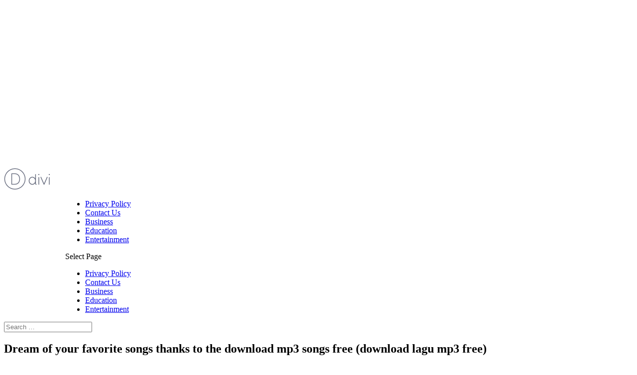

--- FILE ---
content_type: text/html; charset=UTF-8
request_url: https://aeeclss.org/dream-of-your-favorite-songs-thanks-to-the-download-mp3-songs-free-download-lagu-mp3-free/
body_size: 6090
content:
<!DOCTYPE html>
<html lang="en-US">
<head>
	<meta charset="UTF-8" />
<meta http-equiv="X-UA-Compatible" content="IE=edge">
	<link rel="pingback" href="https://aeeclss.org/xmlrpc.php" />

	<script type="text/javascript">
		document.documentElement.className = 'js';
	</script>

	<script>var et_site_url='https://aeeclss.org';var et_post_id='256';function et_core_page_resource_fallback(a,b){"undefined"===typeof b&&(b=a.sheet.cssRules&&0===a.sheet.cssRules.length);b&&(a.onerror=null,a.onload=null,a.href?a.href=et_site_url+"/?et_core_page_resource="+a.id+et_post_id:a.src&&(a.src=et_site_url+"/?et_core_page_resource="+a.id+et_post_id))}
</script><title>Dream of your favorite songs thanks to the download mp3 songs free (download lagu mp3 free) &#8211; With or without money, the work must be done.</title>
<link rel='dns-prefetch' href='//fonts.googleapis.com' />
<link rel='dns-prefetch' href='//s.w.org' />
<link rel="alternate" type="application/rss+xml" title="With or without money, the work must be done. &raquo; Feed" href="https://aeeclss.org/feed/" />
<link rel="alternate" type="application/rss+xml" title="With or without money, the work must be done. &raquo; Comments Feed" href="https://aeeclss.org/comments/feed/" />
		<script type="text/javascript">
			window._wpemojiSettings = {"baseUrl":"https:\/\/s.w.org\/images\/core\/emoji\/12.0.0-1\/72x72\/","ext":".png","svgUrl":"https:\/\/s.w.org\/images\/core\/emoji\/12.0.0-1\/svg\/","svgExt":".svg","source":{"concatemoji":"https:\/\/aeeclss.org\/wp-includes\/js\/wp-emoji-release.min.js?ver=5.4.18"}};
			/*! This file is auto-generated */
			!function(e,a,t){var n,r,o,i=a.createElement("canvas"),p=i.getContext&&i.getContext("2d");function s(e,t){var a=String.fromCharCode;p.clearRect(0,0,i.width,i.height),p.fillText(a.apply(this,e),0,0);e=i.toDataURL();return p.clearRect(0,0,i.width,i.height),p.fillText(a.apply(this,t),0,0),e===i.toDataURL()}function c(e){var t=a.createElement("script");t.src=e,t.defer=t.type="text/javascript",a.getElementsByTagName("head")[0].appendChild(t)}for(o=Array("flag","emoji"),t.supports={everything:!0,everythingExceptFlag:!0},r=0;r<o.length;r++)t.supports[o[r]]=function(e){if(!p||!p.fillText)return!1;switch(p.textBaseline="top",p.font="600 32px Arial",e){case"flag":return s([127987,65039,8205,9895,65039],[127987,65039,8203,9895,65039])?!1:!s([55356,56826,55356,56819],[55356,56826,8203,55356,56819])&&!s([55356,57332,56128,56423,56128,56418,56128,56421,56128,56430,56128,56423,56128,56447],[55356,57332,8203,56128,56423,8203,56128,56418,8203,56128,56421,8203,56128,56430,8203,56128,56423,8203,56128,56447]);case"emoji":return!s([55357,56424,55356,57342,8205,55358,56605,8205,55357,56424,55356,57340],[55357,56424,55356,57342,8203,55358,56605,8203,55357,56424,55356,57340])}return!1}(o[r]),t.supports.everything=t.supports.everything&&t.supports[o[r]],"flag"!==o[r]&&(t.supports.everythingExceptFlag=t.supports.everythingExceptFlag&&t.supports[o[r]]);t.supports.everythingExceptFlag=t.supports.everythingExceptFlag&&!t.supports.flag,t.DOMReady=!1,t.readyCallback=function(){t.DOMReady=!0},t.supports.everything||(n=function(){t.readyCallback()},a.addEventListener?(a.addEventListener("DOMContentLoaded",n,!1),e.addEventListener("load",n,!1)):(e.attachEvent("onload",n),a.attachEvent("onreadystatechange",function(){"complete"===a.readyState&&t.readyCallback()})),(n=t.source||{}).concatemoji?c(n.concatemoji):n.wpemoji&&n.twemoji&&(c(n.twemoji),c(n.wpemoji)))}(window,document,window._wpemojiSettings);
		</script>
		<meta content="Divi v.3.7" name="generator"/><style type="text/css">
img.wp-smiley,
img.emoji {
	display: inline !important;
	border: none !important;
	box-shadow: none !important;
	height: 1em !important;
	width: 1em !important;
	margin: 0 .07em !important;
	vertical-align: -0.1em !important;
	background: none !important;
	padding: 0 !important;
}
</style>
	<link rel='stylesheet' id='litespeed-cache-dummy-css'  href='https://aeeclss.org/wp-content/plugins/litespeed-cache/assets/css/litespeed-dummy.css?ver=5.4.18' type='text/css' media='all' />
<link rel='stylesheet' id='wp-block-library-css'  href='https://aeeclss.org/wp-includes/css/dist/block-library/style.min.css?ver=5.4.18' type='text/css' media='all' />
<link rel='stylesheet' id='contact-form-7-css'  href='https://aeeclss.org/wp-content/plugins/contact-form-7/includes/css/styles.css?ver=5.1.7' type='text/css' media='all' />
<link rel='stylesheet' id='divi-fonts-css'  href='https://fonts.googleapis.com/css?family=Open+Sans:300italic,400italic,600italic,700italic,800italic,400,300,600,700,800&#038;subset=latin,latin-ext' type='text/css' media='all' />
<link rel='stylesheet' id='divi-style-css'  href='https://aeeclss.org/wp-content/themes/Divi/style.css?ver=3.7' type='text/css' media='all' />
<link rel='stylesheet' id='dashicons-css'  href='https://aeeclss.org/wp-includes/css/dashicons.min.css?ver=5.4.18' type='text/css' media='all' />
<script type='text/javascript' src='https://aeeclss.org/wp-includes/js/jquery/jquery.js?ver=1.12.4-wp'></script>
<script type='text/javascript' src='https://aeeclss.org/wp-includes/js/jquery/jquery-migrate.min.js?ver=1.4.1'></script>
<link rel='https://api.w.org/' href='https://aeeclss.org/wp-json/' />
<link rel="EditURI" type="application/rsd+xml" title="RSD" href="https://aeeclss.org/xmlrpc.php?rsd" />
<link rel="wlwmanifest" type="application/wlwmanifest+xml" href="https://aeeclss.org/wp-includes/wlwmanifest.xml" /> 
<link rel='prev' title='Full Body Silicone Sedoll Here' href='https://aeeclss.org/full-body-silicone-sedoll-here/' />
<link rel='next' title='Find the Right Rights issue (供 股) for you' href='https://aeeclss.org/find-the-right-rights-issue-%e4%be%9b-%e8%82%a1-for-you/' />
<meta name="generator" content="WordPress 5.4.18" />
<link rel="canonical" href="https://aeeclss.org/dream-of-your-favorite-songs-thanks-to-the-download-mp3-songs-free-download-lagu-mp3-free/" />
<link rel='shortlink' href='https://aeeclss.org/?p=256' />
<link rel="alternate" type="application/json+oembed" href="https://aeeclss.org/wp-json/oembed/1.0/embed?url=https%3A%2F%2Faeeclss.org%2Fdream-of-your-favorite-songs-thanks-to-the-download-mp3-songs-free-download-lagu-mp3-free%2F" />
<link rel="alternate" type="text/xml+oembed" href="https://aeeclss.org/wp-json/oembed/1.0/embed?url=https%3A%2F%2Faeeclss.org%2Fdream-of-your-favorite-songs-thanks-to-the-download-mp3-songs-free-download-lagu-mp3-free%2F&#038;format=xml" />
<meta name="viewport" content="width=device-width, initial-scale=1.0, maximum-scale=1.0, user-scalable=0" /><link rel="icon" href="https://aeeclss.org/wp-content/uploads/2020/07/cropped-23-32x32.jpg" sizes="32x32" />
<link rel="icon" href="https://aeeclss.org/wp-content/uploads/2020/07/cropped-23-192x192.jpg" sizes="192x192" />
<link rel="apple-touch-icon" href="https://aeeclss.org/wp-content/uploads/2020/07/cropped-23-180x180.jpg" />
<meta name="msapplication-TileImage" content="https://aeeclss.org/wp-content/uploads/2020/07/cropped-23-270x270.jpg" />
<link rel="stylesheet" id="et-divi-customizer-global-cached-inline-styles" href="https://aeeclss.org/wp-content/cache/et/global/et-divi-customizer-global-17682986294882.min.css" onerror="et_core_page_resource_fallback(this, true)" onload="et_core_page_resource_fallback(this)" /></head>
<body data-rsssl=1 class="post-template-default single single-post postid-256 single-format-standard et_pb_button_helper_class et_fixed_nav et_show_nav et_cover_background et_pb_gutter osx et_pb_gutters3 et_primary_nav_dropdown_animation_fade et_secondary_nav_dropdown_animation_fade et_pb_footer_columns4 et_header_style_left et_right_sidebar et_divi_theme et_minified_js et_minified_css">
	<div id="page-container">

	
	
			<header id="main-header" data-height-onload="66">
			<div class="container clearfix et_menu_container">
							<div class="logo_container">
					<span class="logo_helper"></span>
					<a href="https://aeeclss.org/">
						<img src="https://aeeclss.org/wp-content/themes/Divi/images/logo.png" alt="With or without money, the work must be done." id="logo" data-height-percentage="54" />
					</a>
				</div>
							<div id="et-top-navigation" data-height="66" data-fixed-height="40">
											<nav id="top-menu-nav">
						<ul id="top-menu" class="nav"><li id="menu-item-12" class="menu-item menu-item-type-post_type menu-item-object-page menu-item-privacy-policy menu-item-12"><a href="https://aeeclss.org/privacy-policy/">Privacy Policy</a></li>
<li id="menu-item-13" class="menu-item menu-item-type-post_type menu-item-object-page menu-item-13"><a href="https://aeeclss.org/contact-us/">Contact Us</a></li>
<li id="menu-item-14" class="menu-item menu-item-type-taxonomy menu-item-object-category menu-item-14"><a href="https://aeeclss.org/category/business/">Business</a></li>
<li id="menu-item-15" class="menu-item menu-item-type-taxonomy menu-item-object-category menu-item-15"><a href="https://aeeclss.org/category/education/">Education</a></li>
<li id="menu-item-16" class="menu-item menu-item-type-taxonomy menu-item-object-category menu-item-16"><a href="https://aeeclss.org/category/entertainment/">Entertainment</a></li>
</ul>						</nav>
					
					
					
										<div id="et_top_search">
						<span id="et_search_icon"></span>
					</div>
					
					<div id="et_mobile_nav_menu">
				<div class="mobile_nav closed">
					<span class="select_page">Select Page</span>
					<span class="mobile_menu_bar mobile_menu_bar_toggle"></span>
				</div>
			</div>				</div> <!-- #et-top-navigation -->
			</div> <!-- .container -->
			<div class="et_search_outer">
				<div class="container et_search_form_container">
					<form role="search" method="get" class="et-search-form" action="https://aeeclss.org/">
					<input type="search" class="et-search-field" placeholder="Search &hellip;" value="" name="s" title="Search for:" />					</form>
					<span class="et_close_search_field"></span>
				</div>
			</div>
		</header> <!-- #main-header -->
			<div id="et-main-area">
	
<div id="main-content">
		<div class="container">
		<div id="content-area" class="clearfix">
			<div id="left-area">
											<article id="post-256" class="et_pb_post post-256 post type-post status-publish format-standard hentry category-software tag-download tag-gratis tag-mp3">
											<div class="et_post_meta_wrapper">
							<h1 class="entry-title">Dream of your favorite songs thanks to the download mp3 songs free (download lagu mp3 free)</h1>

						
												</div> <!-- .et_post_meta_wrapper -->
				
					<div class="entry-content">
					<p>For a person to have the opportunity to enjoy All the tunes that they enjoy most inside their day-to-day when they all need it, it&#8217;s quite prevalent that thanks to this dearth of comprehension of other tools which currently might be fundamental, including the most useful aids, simply Choose applications or browsers which need punctual obligations or perhaps a reliable online connection and invest a lot of funds in such.</p>
<p>And also being a Fundamental requirement, as it is to listen To music, you shouldn&#8217;t possess steady cash cancellations, due to the fact those perhaps not merely serve as convenient entertainment systems for the different sorts of individuals who love to own pleasure with them but in addition as a re-assuring when many problems interrupts their own lives.</p>
<p><img src="https://i.gyazo.com/f70efb19d2bc0ab25a1f70d5dcaf5bc4.png" width="100%"></p>
<p>Knowing this, the professional stage Of AvandaLagu has devoted itself without delay to providing exceptional service in terms of <b><a href="https://avandalagu.org">avandalagu</a></b> since it knows and is aware that perhaps not all people today have the possibilities to cover monthly fees to platforms which allow hearing songs, or even simply for not having stable internet in your property.</p>
<p>As a Result of the Occurrence of those limitations in The neighborhood in overall, AvandaLagu believed that the ideal way to help these men and women who desire or want to follow their favorite tunes and musicians was entering their digital platform so that they could download mp3 music totally free (download lagu mp3 free) in a few moments and with a very straightforward approach.</p>
<p>And due to the installment of these professional services That standout in AvandaLagu today, you will find a huge number of an individual who now have been in a position to appreciate their musical preferences without payments, limitations, or even hidden fees found within this amazing website, making these days be a little more pleasurable.</p>
<p>Thus, for each of these motives, AvandaLagu and Its sudden download song (<b><a href="https://avandalagu.org">download lagu</a></b>) have become the very first solution for many, as it is the complete tool for resolving their issues viewing audio and being able to tune in to them in any moment. That&#8217;s needed or wanted.</p>
					</div> <!-- .entry-content -->
					<div class="et_post_meta_wrapper">
					
					
										</div> <!-- .et_post_meta_wrapper -->
				</article> <!-- .et_pb_post -->

						</div> <!-- #left-area -->

				<div id="sidebar">
		<div id="search-2" class="et_pb_widget widget_search"><form role="search" method="get" id="searchform" class="searchform" action="https://aeeclss.org/">
				<div>
					<label class="screen-reader-text" for="s">Search for:</label>
					<input type="text" value="" name="s" id="s" />
					<input type="submit" id="searchsubmit" value="Search" />
				</div>
			</form></div> <!-- end .et_pb_widget --><div id="categories-2" class="et_pb_widget widget_categories"><h4 class="widgettitle">Categories</h4>		<ul>
				<li class="cat-item cat-item-3"><a href="https://aeeclss.org/category/business/">Business</a>
</li>
	<li class="cat-item cat-item-4"><a href="https://aeeclss.org/category/education/">Education</a>
</li>
	<li class="cat-item cat-item-9"><a href="https://aeeclss.org/category/entertainment/">Entertainment</a>
</li>
	<li class="cat-item cat-item-11"><a href="https://aeeclss.org/category/finance/">Finance</a>
</li>
	<li class="cat-item cat-item-13"><a href="https://aeeclss.org/category/games/">Games</a>
</li>
	<li class="cat-item cat-item-5"><a href="https://aeeclss.org/category/general/">General</a>
</li>
	<li class="cat-item cat-item-6"><a href="https://aeeclss.org/category/health/">Health</a>
</li>
	<li class="cat-item cat-item-15"><a href="https://aeeclss.org/category/law/">Law</a>
</li>
	<li class="cat-item cat-item-7"><a href="https://aeeclss.org/category/medical/">Medical</a>
</li>
	<li class="cat-item cat-item-14"><a href="https://aeeclss.org/category/real-estate/">Real-Estate</a>
</li>
	<li class="cat-item cat-item-10"><a href="https://aeeclss.org/category/seo/">SEO</a>
</li>
	<li class="cat-item cat-item-2"><a href="https://aeeclss.org/category/service/">Service</a>
</li>
	<li class="cat-item cat-item-12"><a href="https://aeeclss.org/category/social-media/">Social Media</a>
</li>
	<li class="cat-item cat-item-8"><a href="https://aeeclss.org/category/software/">Software</a>
</li>
		</ul>
			</div> <!-- end .et_pb_widget -->		<div id="recent-posts-2" class="et_pb_widget widget_recent_entries">		<h4 class="widgettitle">Recent Posts</h4>		<ul>
											<li>
					<a href="https://aeeclss.org/uk-steroids-shop-awareness-for-gym-users/">UK Steroids Shop Awareness for Gym Users</a>
									</li>
											<li>
					<a href="https://aeeclss.org/why-ghk-cu-for-sale-continues-to-gain-attention-in-professional-peptide-markets/">Why GHK CU for Sale Continues to Gain Attention in Professional Peptide Markets</a>
									</li>
											<li>
					<a href="https://aeeclss.org/w88-online-casino-asia-a-leader-in-innovation-and-service/">W88 Online Casino Asia: A Leader in Innovation and Service</a>
									</li>
											<li>
					<a href="https://aeeclss.org/ss168-slot-game-variety-what-themes-are-trending-now/">SS168 Slot Game Variety – What Themes Are Trending Now?</a>
									</li>
											<li>
					<a href="https://aeeclss.org/comparemedicareadvantageplans-2026-plans-ranked-by-experts/">CompareMedicareAdvantagePlans – 2026 Plans Ranked by Experts</a>
									</li>
					</ul>
		</div> <!-- end .et_pb_widget -->	</div> <!-- end #sidebar -->
		</div> <!-- #content-area -->
	</div> <!-- .container -->
	</div> <!-- #main-content -->


			<footer id="main-footer">
				

		
				<div id="footer-bottom">
					<div class="container clearfix">
				<ul class="et-social-icons">

	<li class="et-social-icon et-social-facebook">
		<a href="#" class="icon">
			<span>Facebook</span>
		</a>
	</li>
	<li class="et-social-icon et-social-twitter">
		<a href="#" class="icon">
			<span>Twitter</span>
		</a>
	</li>
	<li class="et-social-icon et-social-google-plus">
		<a href="#" class="icon">
			<span>Google</span>
		</a>
	</li>
	<li class="et-social-icon et-social-rss">
		<a href="" class="icon">
			<span>RSS</span>
		</a>
	</li>

</ul><p id="footer-info">Designed by <a href="http://www.elegantthemes.com" title="Premium WordPress Themes">Elegant Themes</a> | Powered by <a href="http://www.wordpress.org">WordPress</a></p>					</div>	<!-- .container -->
				</div>
			</footer> <!-- #main-footer -->
		</div> <!-- #et-main-area -->


	</div> <!-- #page-container -->

		<script type="text/javascript">
		var et_animation_data = [];
	</script>
	<script type='text/javascript'>
/* <![CDATA[ */
var wpcf7 = {"apiSettings":{"root":"https:\/\/aeeclss.org\/wp-json\/contact-form-7\/v1","namespace":"contact-form-7\/v1"}};
/* ]]> */
</script>
<script type='text/javascript' src='https://aeeclss.org/wp-content/plugins/contact-form-7/includes/js/scripts.js?ver=5.1.7'></script>
<script type='text/javascript'>
/* <![CDATA[ */
var DIVI = {"item_count":"%d Item","items_count":"%d Items"};
var et_shortcodes_strings = {"previous":"Previous","next":"Next"};
var et_pb_custom = {"ajaxurl":"https:\/\/aeeclss.org\/wp-admin\/admin-ajax.php","images_uri":"https:\/\/aeeclss.org\/wp-content\/themes\/Divi\/images","builder_images_uri":"https:\/\/aeeclss.org\/wp-content\/themes\/Divi\/includes\/builder\/images","et_frontend_nonce":"4b0f363ee0","subscription_failed":"Please, check the fields below to make sure you entered the correct information.","et_ab_log_nonce":"ec23f67790","fill_message":"Please, fill in the following fields:","contact_error_message":"Please, fix the following errors:","invalid":"Invalid email","captcha":"Captcha","prev":"Prev","previous":"Previous","next":"Next","wrong_captcha":"You entered the wrong number in captcha.","is_builder_plugin_used":"","ignore_waypoints":"no","is_divi_theme_used":"1","widget_search_selector":".widget_search","is_ab_testing_active":"","page_id":"256","unique_test_id":"","ab_bounce_rate":"5","is_cache_plugin_active":"no","is_shortcode_tracking":""};
var et_pb_box_shadow_elements = [];
/* ]]> */
</script>
<script type='text/javascript' src='https://aeeclss.org/wp-content/themes/Divi/js/custom.min.js?ver=3.7'></script>
<script type='text/javascript' src='https://aeeclss.org/wp-content/themes/Divi/core/admin/js/common.js?ver=3.7'></script>
<script type='text/javascript' src='https://aeeclss.org/wp-includes/js/wp-embed.min.js?ver=5.4.18'></script>
</body>
</html>


<!-- Page cached by LiteSpeed Cache 7.5.0.1 on 2026-01-19 00:51:26 -->